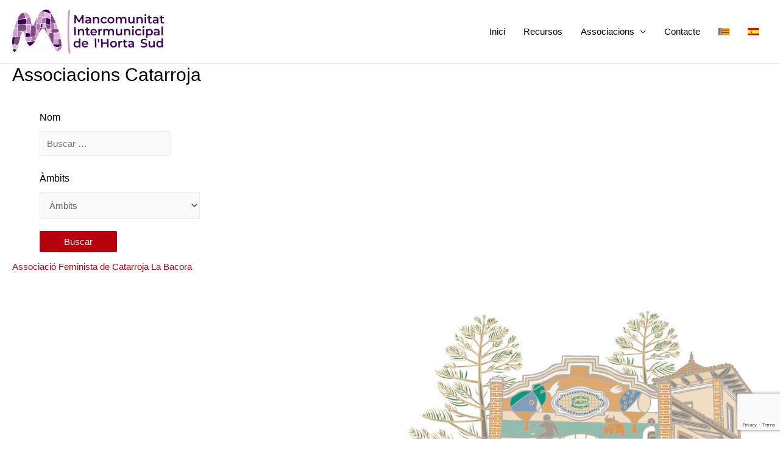

--- FILE ---
content_type: text/html; charset=utf-8
request_url: https://www.google.com/recaptcha/api2/anchor?ar=1&k=6LeO0goeAAAAAMz5gAYtnZ_J71rpLfBRByF-cqeW&co=aHR0cHM6Ly9pZ3VhbHRhdC5tYW5jb2hvcnRhc3VkLmVzOjQ0Mw..&hl=en&v=9TiwnJFHeuIw_s0wSd3fiKfN&size=invisible&anchor-ms=20000&execute-ms=30000&cb=nif992d038vt
body_size: 48139
content:
<!DOCTYPE HTML><html dir="ltr" lang="en"><head><meta http-equiv="Content-Type" content="text/html; charset=UTF-8">
<meta http-equiv="X-UA-Compatible" content="IE=edge">
<title>reCAPTCHA</title>
<style type="text/css">
/* cyrillic-ext */
@font-face {
  font-family: 'Roboto';
  font-style: normal;
  font-weight: 400;
  font-stretch: 100%;
  src: url(//fonts.gstatic.com/s/roboto/v48/KFO7CnqEu92Fr1ME7kSn66aGLdTylUAMa3GUBHMdazTgWw.woff2) format('woff2');
  unicode-range: U+0460-052F, U+1C80-1C8A, U+20B4, U+2DE0-2DFF, U+A640-A69F, U+FE2E-FE2F;
}
/* cyrillic */
@font-face {
  font-family: 'Roboto';
  font-style: normal;
  font-weight: 400;
  font-stretch: 100%;
  src: url(//fonts.gstatic.com/s/roboto/v48/KFO7CnqEu92Fr1ME7kSn66aGLdTylUAMa3iUBHMdazTgWw.woff2) format('woff2');
  unicode-range: U+0301, U+0400-045F, U+0490-0491, U+04B0-04B1, U+2116;
}
/* greek-ext */
@font-face {
  font-family: 'Roboto';
  font-style: normal;
  font-weight: 400;
  font-stretch: 100%;
  src: url(//fonts.gstatic.com/s/roboto/v48/KFO7CnqEu92Fr1ME7kSn66aGLdTylUAMa3CUBHMdazTgWw.woff2) format('woff2');
  unicode-range: U+1F00-1FFF;
}
/* greek */
@font-face {
  font-family: 'Roboto';
  font-style: normal;
  font-weight: 400;
  font-stretch: 100%;
  src: url(//fonts.gstatic.com/s/roboto/v48/KFO7CnqEu92Fr1ME7kSn66aGLdTylUAMa3-UBHMdazTgWw.woff2) format('woff2');
  unicode-range: U+0370-0377, U+037A-037F, U+0384-038A, U+038C, U+038E-03A1, U+03A3-03FF;
}
/* math */
@font-face {
  font-family: 'Roboto';
  font-style: normal;
  font-weight: 400;
  font-stretch: 100%;
  src: url(//fonts.gstatic.com/s/roboto/v48/KFO7CnqEu92Fr1ME7kSn66aGLdTylUAMawCUBHMdazTgWw.woff2) format('woff2');
  unicode-range: U+0302-0303, U+0305, U+0307-0308, U+0310, U+0312, U+0315, U+031A, U+0326-0327, U+032C, U+032F-0330, U+0332-0333, U+0338, U+033A, U+0346, U+034D, U+0391-03A1, U+03A3-03A9, U+03B1-03C9, U+03D1, U+03D5-03D6, U+03F0-03F1, U+03F4-03F5, U+2016-2017, U+2034-2038, U+203C, U+2040, U+2043, U+2047, U+2050, U+2057, U+205F, U+2070-2071, U+2074-208E, U+2090-209C, U+20D0-20DC, U+20E1, U+20E5-20EF, U+2100-2112, U+2114-2115, U+2117-2121, U+2123-214F, U+2190, U+2192, U+2194-21AE, U+21B0-21E5, U+21F1-21F2, U+21F4-2211, U+2213-2214, U+2216-22FF, U+2308-230B, U+2310, U+2319, U+231C-2321, U+2336-237A, U+237C, U+2395, U+239B-23B7, U+23D0, U+23DC-23E1, U+2474-2475, U+25AF, U+25B3, U+25B7, U+25BD, U+25C1, U+25CA, U+25CC, U+25FB, U+266D-266F, U+27C0-27FF, U+2900-2AFF, U+2B0E-2B11, U+2B30-2B4C, U+2BFE, U+3030, U+FF5B, U+FF5D, U+1D400-1D7FF, U+1EE00-1EEFF;
}
/* symbols */
@font-face {
  font-family: 'Roboto';
  font-style: normal;
  font-weight: 400;
  font-stretch: 100%;
  src: url(//fonts.gstatic.com/s/roboto/v48/KFO7CnqEu92Fr1ME7kSn66aGLdTylUAMaxKUBHMdazTgWw.woff2) format('woff2');
  unicode-range: U+0001-000C, U+000E-001F, U+007F-009F, U+20DD-20E0, U+20E2-20E4, U+2150-218F, U+2190, U+2192, U+2194-2199, U+21AF, U+21E6-21F0, U+21F3, U+2218-2219, U+2299, U+22C4-22C6, U+2300-243F, U+2440-244A, U+2460-24FF, U+25A0-27BF, U+2800-28FF, U+2921-2922, U+2981, U+29BF, U+29EB, U+2B00-2BFF, U+4DC0-4DFF, U+FFF9-FFFB, U+10140-1018E, U+10190-1019C, U+101A0, U+101D0-101FD, U+102E0-102FB, U+10E60-10E7E, U+1D2C0-1D2D3, U+1D2E0-1D37F, U+1F000-1F0FF, U+1F100-1F1AD, U+1F1E6-1F1FF, U+1F30D-1F30F, U+1F315, U+1F31C, U+1F31E, U+1F320-1F32C, U+1F336, U+1F378, U+1F37D, U+1F382, U+1F393-1F39F, U+1F3A7-1F3A8, U+1F3AC-1F3AF, U+1F3C2, U+1F3C4-1F3C6, U+1F3CA-1F3CE, U+1F3D4-1F3E0, U+1F3ED, U+1F3F1-1F3F3, U+1F3F5-1F3F7, U+1F408, U+1F415, U+1F41F, U+1F426, U+1F43F, U+1F441-1F442, U+1F444, U+1F446-1F449, U+1F44C-1F44E, U+1F453, U+1F46A, U+1F47D, U+1F4A3, U+1F4B0, U+1F4B3, U+1F4B9, U+1F4BB, U+1F4BF, U+1F4C8-1F4CB, U+1F4D6, U+1F4DA, U+1F4DF, U+1F4E3-1F4E6, U+1F4EA-1F4ED, U+1F4F7, U+1F4F9-1F4FB, U+1F4FD-1F4FE, U+1F503, U+1F507-1F50B, U+1F50D, U+1F512-1F513, U+1F53E-1F54A, U+1F54F-1F5FA, U+1F610, U+1F650-1F67F, U+1F687, U+1F68D, U+1F691, U+1F694, U+1F698, U+1F6AD, U+1F6B2, U+1F6B9-1F6BA, U+1F6BC, U+1F6C6-1F6CF, U+1F6D3-1F6D7, U+1F6E0-1F6EA, U+1F6F0-1F6F3, U+1F6F7-1F6FC, U+1F700-1F7FF, U+1F800-1F80B, U+1F810-1F847, U+1F850-1F859, U+1F860-1F887, U+1F890-1F8AD, U+1F8B0-1F8BB, U+1F8C0-1F8C1, U+1F900-1F90B, U+1F93B, U+1F946, U+1F984, U+1F996, U+1F9E9, U+1FA00-1FA6F, U+1FA70-1FA7C, U+1FA80-1FA89, U+1FA8F-1FAC6, U+1FACE-1FADC, U+1FADF-1FAE9, U+1FAF0-1FAF8, U+1FB00-1FBFF;
}
/* vietnamese */
@font-face {
  font-family: 'Roboto';
  font-style: normal;
  font-weight: 400;
  font-stretch: 100%;
  src: url(//fonts.gstatic.com/s/roboto/v48/KFO7CnqEu92Fr1ME7kSn66aGLdTylUAMa3OUBHMdazTgWw.woff2) format('woff2');
  unicode-range: U+0102-0103, U+0110-0111, U+0128-0129, U+0168-0169, U+01A0-01A1, U+01AF-01B0, U+0300-0301, U+0303-0304, U+0308-0309, U+0323, U+0329, U+1EA0-1EF9, U+20AB;
}
/* latin-ext */
@font-face {
  font-family: 'Roboto';
  font-style: normal;
  font-weight: 400;
  font-stretch: 100%;
  src: url(//fonts.gstatic.com/s/roboto/v48/KFO7CnqEu92Fr1ME7kSn66aGLdTylUAMa3KUBHMdazTgWw.woff2) format('woff2');
  unicode-range: U+0100-02BA, U+02BD-02C5, U+02C7-02CC, U+02CE-02D7, U+02DD-02FF, U+0304, U+0308, U+0329, U+1D00-1DBF, U+1E00-1E9F, U+1EF2-1EFF, U+2020, U+20A0-20AB, U+20AD-20C0, U+2113, U+2C60-2C7F, U+A720-A7FF;
}
/* latin */
@font-face {
  font-family: 'Roboto';
  font-style: normal;
  font-weight: 400;
  font-stretch: 100%;
  src: url(//fonts.gstatic.com/s/roboto/v48/KFO7CnqEu92Fr1ME7kSn66aGLdTylUAMa3yUBHMdazQ.woff2) format('woff2');
  unicode-range: U+0000-00FF, U+0131, U+0152-0153, U+02BB-02BC, U+02C6, U+02DA, U+02DC, U+0304, U+0308, U+0329, U+2000-206F, U+20AC, U+2122, U+2191, U+2193, U+2212, U+2215, U+FEFF, U+FFFD;
}
/* cyrillic-ext */
@font-face {
  font-family: 'Roboto';
  font-style: normal;
  font-weight: 500;
  font-stretch: 100%;
  src: url(//fonts.gstatic.com/s/roboto/v48/KFO7CnqEu92Fr1ME7kSn66aGLdTylUAMa3GUBHMdazTgWw.woff2) format('woff2');
  unicode-range: U+0460-052F, U+1C80-1C8A, U+20B4, U+2DE0-2DFF, U+A640-A69F, U+FE2E-FE2F;
}
/* cyrillic */
@font-face {
  font-family: 'Roboto';
  font-style: normal;
  font-weight: 500;
  font-stretch: 100%;
  src: url(//fonts.gstatic.com/s/roboto/v48/KFO7CnqEu92Fr1ME7kSn66aGLdTylUAMa3iUBHMdazTgWw.woff2) format('woff2');
  unicode-range: U+0301, U+0400-045F, U+0490-0491, U+04B0-04B1, U+2116;
}
/* greek-ext */
@font-face {
  font-family: 'Roboto';
  font-style: normal;
  font-weight: 500;
  font-stretch: 100%;
  src: url(//fonts.gstatic.com/s/roboto/v48/KFO7CnqEu92Fr1ME7kSn66aGLdTylUAMa3CUBHMdazTgWw.woff2) format('woff2');
  unicode-range: U+1F00-1FFF;
}
/* greek */
@font-face {
  font-family: 'Roboto';
  font-style: normal;
  font-weight: 500;
  font-stretch: 100%;
  src: url(//fonts.gstatic.com/s/roboto/v48/KFO7CnqEu92Fr1ME7kSn66aGLdTylUAMa3-UBHMdazTgWw.woff2) format('woff2');
  unicode-range: U+0370-0377, U+037A-037F, U+0384-038A, U+038C, U+038E-03A1, U+03A3-03FF;
}
/* math */
@font-face {
  font-family: 'Roboto';
  font-style: normal;
  font-weight: 500;
  font-stretch: 100%;
  src: url(//fonts.gstatic.com/s/roboto/v48/KFO7CnqEu92Fr1ME7kSn66aGLdTylUAMawCUBHMdazTgWw.woff2) format('woff2');
  unicode-range: U+0302-0303, U+0305, U+0307-0308, U+0310, U+0312, U+0315, U+031A, U+0326-0327, U+032C, U+032F-0330, U+0332-0333, U+0338, U+033A, U+0346, U+034D, U+0391-03A1, U+03A3-03A9, U+03B1-03C9, U+03D1, U+03D5-03D6, U+03F0-03F1, U+03F4-03F5, U+2016-2017, U+2034-2038, U+203C, U+2040, U+2043, U+2047, U+2050, U+2057, U+205F, U+2070-2071, U+2074-208E, U+2090-209C, U+20D0-20DC, U+20E1, U+20E5-20EF, U+2100-2112, U+2114-2115, U+2117-2121, U+2123-214F, U+2190, U+2192, U+2194-21AE, U+21B0-21E5, U+21F1-21F2, U+21F4-2211, U+2213-2214, U+2216-22FF, U+2308-230B, U+2310, U+2319, U+231C-2321, U+2336-237A, U+237C, U+2395, U+239B-23B7, U+23D0, U+23DC-23E1, U+2474-2475, U+25AF, U+25B3, U+25B7, U+25BD, U+25C1, U+25CA, U+25CC, U+25FB, U+266D-266F, U+27C0-27FF, U+2900-2AFF, U+2B0E-2B11, U+2B30-2B4C, U+2BFE, U+3030, U+FF5B, U+FF5D, U+1D400-1D7FF, U+1EE00-1EEFF;
}
/* symbols */
@font-face {
  font-family: 'Roboto';
  font-style: normal;
  font-weight: 500;
  font-stretch: 100%;
  src: url(//fonts.gstatic.com/s/roboto/v48/KFO7CnqEu92Fr1ME7kSn66aGLdTylUAMaxKUBHMdazTgWw.woff2) format('woff2');
  unicode-range: U+0001-000C, U+000E-001F, U+007F-009F, U+20DD-20E0, U+20E2-20E4, U+2150-218F, U+2190, U+2192, U+2194-2199, U+21AF, U+21E6-21F0, U+21F3, U+2218-2219, U+2299, U+22C4-22C6, U+2300-243F, U+2440-244A, U+2460-24FF, U+25A0-27BF, U+2800-28FF, U+2921-2922, U+2981, U+29BF, U+29EB, U+2B00-2BFF, U+4DC0-4DFF, U+FFF9-FFFB, U+10140-1018E, U+10190-1019C, U+101A0, U+101D0-101FD, U+102E0-102FB, U+10E60-10E7E, U+1D2C0-1D2D3, U+1D2E0-1D37F, U+1F000-1F0FF, U+1F100-1F1AD, U+1F1E6-1F1FF, U+1F30D-1F30F, U+1F315, U+1F31C, U+1F31E, U+1F320-1F32C, U+1F336, U+1F378, U+1F37D, U+1F382, U+1F393-1F39F, U+1F3A7-1F3A8, U+1F3AC-1F3AF, U+1F3C2, U+1F3C4-1F3C6, U+1F3CA-1F3CE, U+1F3D4-1F3E0, U+1F3ED, U+1F3F1-1F3F3, U+1F3F5-1F3F7, U+1F408, U+1F415, U+1F41F, U+1F426, U+1F43F, U+1F441-1F442, U+1F444, U+1F446-1F449, U+1F44C-1F44E, U+1F453, U+1F46A, U+1F47D, U+1F4A3, U+1F4B0, U+1F4B3, U+1F4B9, U+1F4BB, U+1F4BF, U+1F4C8-1F4CB, U+1F4D6, U+1F4DA, U+1F4DF, U+1F4E3-1F4E6, U+1F4EA-1F4ED, U+1F4F7, U+1F4F9-1F4FB, U+1F4FD-1F4FE, U+1F503, U+1F507-1F50B, U+1F50D, U+1F512-1F513, U+1F53E-1F54A, U+1F54F-1F5FA, U+1F610, U+1F650-1F67F, U+1F687, U+1F68D, U+1F691, U+1F694, U+1F698, U+1F6AD, U+1F6B2, U+1F6B9-1F6BA, U+1F6BC, U+1F6C6-1F6CF, U+1F6D3-1F6D7, U+1F6E0-1F6EA, U+1F6F0-1F6F3, U+1F6F7-1F6FC, U+1F700-1F7FF, U+1F800-1F80B, U+1F810-1F847, U+1F850-1F859, U+1F860-1F887, U+1F890-1F8AD, U+1F8B0-1F8BB, U+1F8C0-1F8C1, U+1F900-1F90B, U+1F93B, U+1F946, U+1F984, U+1F996, U+1F9E9, U+1FA00-1FA6F, U+1FA70-1FA7C, U+1FA80-1FA89, U+1FA8F-1FAC6, U+1FACE-1FADC, U+1FADF-1FAE9, U+1FAF0-1FAF8, U+1FB00-1FBFF;
}
/* vietnamese */
@font-face {
  font-family: 'Roboto';
  font-style: normal;
  font-weight: 500;
  font-stretch: 100%;
  src: url(//fonts.gstatic.com/s/roboto/v48/KFO7CnqEu92Fr1ME7kSn66aGLdTylUAMa3OUBHMdazTgWw.woff2) format('woff2');
  unicode-range: U+0102-0103, U+0110-0111, U+0128-0129, U+0168-0169, U+01A0-01A1, U+01AF-01B0, U+0300-0301, U+0303-0304, U+0308-0309, U+0323, U+0329, U+1EA0-1EF9, U+20AB;
}
/* latin-ext */
@font-face {
  font-family: 'Roboto';
  font-style: normal;
  font-weight: 500;
  font-stretch: 100%;
  src: url(//fonts.gstatic.com/s/roboto/v48/KFO7CnqEu92Fr1ME7kSn66aGLdTylUAMa3KUBHMdazTgWw.woff2) format('woff2');
  unicode-range: U+0100-02BA, U+02BD-02C5, U+02C7-02CC, U+02CE-02D7, U+02DD-02FF, U+0304, U+0308, U+0329, U+1D00-1DBF, U+1E00-1E9F, U+1EF2-1EFF, U+2020, U+20A0-20AB, U+20AD-20C0, U+2113, U+2C60-2C7F, U+A720-A7FF;
}
/* latin */
@font-face {
  font-family: 'Roboto';
  font-style: normal;
  font-weight: 500;
  font-stretch: 100%;
  src: url(//fonts.gstatic.com/s/roboto/v48/KFO7CnqEu92Fr1ME7kSn66aGLdTylUAMa3yUBHMdazQ.woff2) format('woff2');
  unicode-range: U+0000-00FF, U+0131, U+0152-0153, U+02BB-02BC, U+02C6, U+02DA, U+02DC, U+0304, U+0308, U+0329, U+2000-206F, U+20AC, U+2122, U+2191, U+2193, U+2212, U+2215, U+FEFF, U+FFFD;
}
/* cyrillic-ext */
@font-face {
  font-family: 'Roboto';
  font-style: normal;
  font-weight: 900;
  font-stretch: 100%;
  src: url(//fonts.gstatic.com/s/roboto/v48/KFO7CnqEu92Fr1ME7kSn66aGLdTylUAMa3GUBHMdazTgWw.woff2) format('woff2');
  unicode-range: U+0460-052F, U+1C80-1C8A, U+20B4, U+2DE0-2DFF, U+A640-A69F, U+FE2E-FE2F;
}
/* cyrillic */
@font-face {
  font-family: 'Roboto';
  font-style: normal;
  font-weight: 900;
  font-stretch: 100%;
  src: url(//fonts.gstatic.com/s/roboto/v48/KFO7CnqEu92Fr1ME7kSn66aGLdTylUAMa3iUBHMdazTgWw.woff2) format('woff2');
  unicode-range: U+0301, U+0400-045F, U+0490-0491, U+04B0-04B1, U+2116;
}
/* greek-ext */
@font-face {
  font-family: 'Roboto';
  font-style: normal;
  font-weight: 900;
  font-stretch: 100%;
  src: url(//fonts.gstatic.com/s/roboto/v48/KFO7CnqEu92Fr1ME7kSn66aGLdTylUAMa3CUBHMdazTgWw.woff2) format('woff2');
  unicode-range: U+1F00-1FFF;
}
/* greek */
@font-face {
  font-family: 'Roboto';
  font-style: normal;
  font-weight: 900;
  font-stretch: 100%;
  src: url(//fonts.gstatic.com/s/roboto/v48/KFO7CnqEu92Fr1ME7kSn66aGLdTylUAMa3-UBHMdazTgWw.woff2) format('woff2');
  unicode-range: U+0370-0377, U+037A-037F, U+0384-038A, U+038C, U+038E-03A1, U+03A3-03FF;
}
/* math */
@font-face {
  font-family: 'Roboto';
  font-style: normal;
  font-weight: 900;
  font-stretch: 100%;
  src: url(//fonts.gstatic.com/s/roboto/v48/KFO7CnqEu92Fr1ME7kSn66aGLdTylUAMawCUBHMdazTgWw.woff2) format('woff2');
  unicode-range: U+0302-0303, U+0305, U+0307-0308, U+0310, U+0312, U+0315, U+031A, U+0326-0327, U+032C, U+032F-0330, U+0332-0333, U+0338, U+033A, U+0346, U+034D, U+0391-03A1, U+03A3-03A9, U+03B1-03C9, U+03D1, U+03D5-03D6, U+03F0-03F1, U+03F4-03F5, U+2016-2017, U+2034-2038, U+203C, U+2040, U+2043, U+2047, U+2050, U+2057, U+205F, U+2070-2071, U+2074-208E, U+2090-209C, U+20D0-20DC, U+20E1, U+20E5-20EF, U+2100-2112, U+2114-2115, U+2117-2121, U+2123-214F, U+2190, U+2192, U+2194-21AE, U+21B0-21E5, U+21F1-21F2, U+21F4-2211, U+2213-2214, U+2216-22FF, U+2308-230B, U+2310, U+2319, U+231C-2321, U+2336-237A, U+237C, U+2395, U+239B-23B7, U+23D0, U+23DC-23E1, U+2474-2475, U+25AF, U+25B3, U+25B7, U+25BD, U+25C1, U+25CA, U+25CC, U+25FB, U+266D-266F, U+27C0-27FF, U+2900-2AFF, U+2B0E-2B11, U+2B30-2B4C, U+2BFE, U+3030, U+FF5B, U+FF5D, U+1D400-1D7FF, U+1EE00-1EEFF;
}
/* symbols */
@font-face {
  font-family: 'Roboto';
  font-style: normal;
  font-weight: 900;
  font-stretch: 100%;
  src: url(//fonts.gstatic.com/s/roboto/v48/KFO7CnqEu92Fr1ME7kSn66aGLdTylUAMaxKUBHMdazTgWw.woff2) format('woff2');
  unicode-range: U+0001-000C, U+000E-001F, U+007F-009F, U+20DD-20E0, U+20E2-20E4, U+2150-218F, U+2190, U+2192, U+2194-2199, U+21AF, U+21E6-21F0, U+21F3, U+2218-2219, U+2299, U+22C4-22C6, U+2300-243F, U+2440-244A, U+2460-24FF, U+25A0-27BF, U+2800-28FF, U+2921-2922, U+2981, U+29BF, U+29EB, U+2B00-2BFF, U+4DC0-4DFF, U+FFF9-FFFB, U+10140-1018E, U+10190-1019C, U+101A0, U+101D0-101FD, U+102E0-102FB, U+10E60-10E7E, U+1D2C0-1D2D3, U+1D2E0-1D37F, U+1F000-1F0FF, U+1F100-1F1AD, U+1F1E6-1F1FF, U+1F30D-1F30F, U+1F315, U+1F31C, U+1F31E, U+1F320-1F32C, U+1F336, U+1F378, U+1F37D, U+1F382, U+1F393-1F39F, U+1F3A7-1F3A8, U+1F3AC-1F3AF, U+1F3C2, U+1F3C4-1F3C6, U+1F3CA-1F3CE, U+1F3D4-1F3E0, U+1F3ED, U+1F3F1-1F3F3, U+1F3F5-1F3F7, U+1F408, U+1F415, U+1F41F, U+1F426, U+1F43F, U+1F441-1F442, U+1F444, U+1F446-1F449, U+1F44C-1F44E, U+1F453, U+1F46A, U+1F47D, U+1F4A3, U+1F4B0, U+1F4B3, U+1F4B9, U+1F4BB, U+1F4BF, U+1F4C8-1F4CB, U+1F4D6, U+1F4DA, U+1F4DF, U+1F4E3-1F4E6, U+1F4EA-1F4ED, U+1F4F7, U+1F4F9-1F4FB, U+1F4FD-1F4FE, U+1F503, U+1F507-1F50B, U+1F50D, U+1F512-1F513, U+1F53E-1F54A, U+1F54F-1F5FA, U+1F610, U+1F650-1F67F, U+1F687, U+1F68D, U+1F691, U+1F694, U+1F698, U+1F6AD, U+1F6B2, U+1F6B9-1F6BA, U+1F6BC, U+1F6C6-1F6CF, U+1F6D3-1F6D7, U+1F6E0-1F6EA, U+1F6F0-1F6F3, U+1F6F7-1F6FC, U+1F700-1F7FF, U+1F800-1F80B, U+1F810-1F847, U+1F850-1F859, U+1F860-1F887, U+1F890-1F8AD, U+1F8B0-1F8BB, U+1F8C0-1F8C1, U+1F900-1F90B, U+1F93B, U+1F946, U+1F984, U+1F996, U+1F9E9, U+1FA00-1FA6F, U+1FA70-1FA7C, U+1FA80-1FA89, U+1FA8F-1FAC6, U+1FACE-1FADC, U+1FADF-1FAE9, U+1FAF0-1FAF8, U+1FB00-1FBFF;
}
/* vietnamese */
@font-face {
  font-family: 'Roboto';
  font-style: normal;
  font-weight: 900;
  font-stretch: 100%;
  src: url(//fonts.gstatic.com/s/roboto/v48/KFO7CnqEu92Fr1ME7kSn66aGLdTylUAMa3OUBHMdazTgWw.woff2) format('woff2');
  unicode-range: U+0102-0103, U+0110-0111, U+0128-0129, U+0168-0169, U+01A0-01A1, U+01AF-01B0, U+0300-0301, U+0303-0304, U+0308-0309, U+0323, U+0329, U+1EA0-1EF9, U+20AB;
}
/* latin-ext */
@font-face {
  font-family: 'Roboto';
  font-style: normal;
  font-weight: 900;
  font-stretch: 100%;
  src: url(//fonts.gstatic.com/s/roboto/v48/KFO7CnqEu92Fr1ME7kSn66aGLdTylUAMa3KUBHMdazTgWw.woff2) format('woff2');
  unicode-range: U+0100-02BA, U+02BD-02C5, U+02C7-02CC, U+02CE-02D7, U+02DD-02FF, U+0304, U+0308, U+0329, U+1D00-1DBF, U+1E00-1E9F, U+1EF2-1EFF, U+2020, U+20A0-20AB, U+20AD-20C0, U+2113, U+2C60-2C7F, U+A720-A7FF;
}
/* latin */
@font-face {
  font-family: 'Roboto';
  font-style: normal;
  font-weight: 900;
  font-stretch: 100%;
  src: url(//fonts.gstatic.com/s/roboto/v48/KFO7CnqEu92Fr1ME7kSn66aGLdTylUAMa3yUBHMdazQ.woff2) format('woff2');
  unicode-range: U+0000-00FF, U+0131, U+0152-0153, U+02BB-02BC, U+02C6, U+02DA, U+02DC, U+0304, U+0308, U+0329, U+2000-206F, U+20AC, U+2122, U+2191, U+2193, U+2212, U+2215, U+FEFF, U+FFFD;
}

</style>
<link rel="stylesheet" type="text/css" href="https://www.gstatic.com/recaptcha/releases/9TiwnJFHeuIw_s0wSd3fiKfN/styles__ltr.css">
<script nonce="Z7fpGB26DCHvTjLUs37oaQ" type="text/javascript">window['__recaptcha_api'] = 'https://www.google.com/recaptcha/api2/';</script>
<script type="text/javascript" src="https://www.gstatic.com/recaptcha/releases/9TiwnJFHeuIw_s0wSd3fiKfN/recaptcha__en.js" nonce="Z7fpGB26DCHvTjLUs37oaQ">
      
    </script></head>
<body><div id="rc-anchor-alert" class="rc-anchor-alert"></div>
<input type="hidden" id="recaptcha-token" value="[base64]">
<script type="text/javascript" nonce="Z7fpGB26DCHvTjLUs37oaQ">
      recaptcha.anchor.Main.init("[\x22ainput\x22,[\x22bgdata\x22,\x22\x22,\[base64]/[base64]/[base64]/[base64]/[base64]/[base64]/[base64]/[base64]/[base64]/[base64]\\u003d\x22,\[base64]\\u003d\x22,\x22wq8iWcKIP3oJw4nDk0/[base64]/Dvh/Dm2PCm1QOScOuw4M5woNHwrJAYEfCusOLfGchMMKlTG4MwqATGnvCtcKywr8SecOTwpAKwr/DmcK4w78dw6PCpwbCm8OrwrMIw5zDisKcwqpowqEvYcKQIcKXJQRLwrPDgsOZw6TDo1jDpgAhwqPDhnk0DcOwHk4/w5EfwpFoOQzDqlpaw7JSwpvCmsKNwpbClXd2M8KBw4vCvMKML8OwLcO5w6EWwqbCrMO5TcOVbcOUasKGfjXCtQlEw7fDvMKyw7bDjgDCncOww4NvEnzDrWNvw69YdkfCiS7Dp8OmVFFYS8KHFMKuwo/[base64]/LgXDnzdpw6IqwrHDp8O/[base64]/w41IXRfDlcOaw53DiSBAUMO1wo9mw5p9w5snwpXCulcsZxjDvkTDt8O2HcOgwr1Kw5vDqcO3wqTDp8OlOEtCfF3DonQBwpXDjgEoF8OLGsO+w53DtMKgwpHDqcK0wpEMVsOcwpbClsKUecKRw6I4XcKuw5/CjsKQZMKjJjnCoQPDpMOEw6B7V10FeMKIwobCk8KjwpAKw5Jbw5cswq9nwqcNw5tLLMK5CX4ZwoTCiMOOwqTCkMKbaEQIw47CqsOVw74aSALCg8KewrkYDsOgbVxIccKiGi01w4JxacKpPHN1IMKhwpNbbsK9ARTDrH4Cw54mw4DDrsO/w4zCmlTCgsKUGMKRwoTCiMKrVhXDtcKywqTCuwLCl1USwo3DqhkYwoRqPhvDkMKfwrnDkxTCh0HDjcOLwptSw6EPw7ArwqYEw4HDoDI1BcO2bMO0w5HCjSRsw5clwpI4N8ORwozClRTCt8KCAsObX8KVwp/CgnXDq1Edwp3CmsOJw5I3wqRtw7zCv8OTdyXDv0tKBFnCtCzCmT/CtSlteh3CrsOAExN2w5bDnX/Dp8OdK8OgFWVXYcOYScKyw7fCpX3CqcKoFcO7wqbCnMOSw4tkKgXCncKHw7gMw5zDucOTSsKdYMKVwonDsMO1wpMrOcO9YMKGSsOywqwEw5cmRF1iVB/CksKFJ3DDp8Osw75Iw4PDosOaY0zDqHNzwpHClSwXGnUrLcKNa8Kdbk1Mw4/DuVJ1w5jCuChgHsKbRRvDrsOPwqwewqt+wrsJw4HCusKpwq3DgU7CtnNPw5ped8OoYUDDlsOlHMOMAyTDky8kw5/CqXvCv8OFw6zCiE1hMyzCh8KGw6tBVMK5wqVvwonDljzDtCkhw68zw4AKwrfDjCZYw6gmCMKiVil/eQfDt8O0Yi7ChMOxwpJ8wqNLw5/Ck8O+w6YFe8O9w7EiUhPDp8Kew4Mfwqk5ecOmwoF/[base64]/wr9jwpXDpSIBw5IbJX00wqoQAsOpwrzDpUYVw6o9IsOWwq7ChsOtw5HDok1UdVA3OAbDnMK9XB/DmhVgO8OSfMOHwocYwoLDiMO7JlZ+YcKuJMOMY8ONw7QXw7XDmMOjPsK7AcO2w4w9ZBUxw4AkwpJCQBEBMFDChMKgRArDusK2wo/[base64]/w4DDhMKjwrcJUkcywoBrfWLCjsKSXQJkbQx+E0NZQ21/w7tHw5HCtzUyw5csw6wSwq0Mw547w4Umwo8ww4LDoiDCghgMw5bDjF4PIwccQFwQwoBvE3QOckvCm8KKw6fDqUvDnT/DnTHClCU8IldKUcOFwrLDhTh0RMORwqdbwqLCvsOCw7ZDwp4YGsONGcKzAizDq8Kyw4V0D8Kow69qwrrCogTDs8KwDwzCuUkkZ1fCqMO0Q8Oow4ENw4PCksO/[base64]/Cj8Kkw7gowr/Dl33ChHAvQl7DssOVLy8EwrwMwqpab2vDgDbDqMK5w5wiwqbDu3tgw7AWwpseZX3CvMOZwrwew4NLwrpUw6ISw5o7wq1HTg0Ew5zCoTnDqsOYwoDDv0c7PsKnw5TDi8KJLmsKHxzCssKBIAfDnsO3YMOawrPCuCdULsKXwpohJMOIw5h3T8KgFcK1f3F/woXDsMO7wqfCpVIrw7R9wpfDjiLDosKrTWNDw7dJw71wCQLDu8OKdhfCgDkRw4Naw6ABEsOyaghOwpfCjcK8acKHw5NawolvYWkdITvDlUYmLsOveHHDssKYeMKAEw1IK8O4VMOUwpvDpzLDgsOKwpUrw41gOURRw6bCtSowZMKPwrI3wrzCrsKbFhY2w4bDqhJGwr/DpkZFL3XCry/DvcOoe2BSw63CosO/w7omwo7DvmHCg3HCkHDDpU9zIgrDlcKPw7FTMsOZGQNbw5UVwqw2w7nDilIoWMOGwpbDisKOw7rCu8KgJMK/EcOJLcORQ8KCQcKrw73ChcKyZMK1R0M6wpPCtMKVQ8KrYcOVfjzDsjfDocOhwqzDo8OGFAl7w4jDnsORw755w7/DlsO8wpXClMK7JgLCkxbCpkLCpHnCvcKTG1bDvk0hT8Ocw4A3M8O6RMOmw40bw4LDl0TDuRYhw5nChsOZw4s5dcK2N2g/[base64]/BcKzw5zDknHCiwLCr8OfwqXDhC9SwpXCg8K4w5IEFcOaNMOiwr3CuArCgiXDthVRQMKFYFPDpzpXO8Opw6sWw5IJOsK/[base64]/CuMKFfsOVccO/LsOWKXMLwo0Gw6dbNcOAwokOch/DjsKZHcKVayLClMO6wo7DpnjCrsKqw54wwol+wrZ4w5vCoQU0IcKrX0V7GsKmw7QpQhw4w4DCjQHClWZWw7TDlxTDu2jCtBB+w4YZw7/Du3sNdWjDkHXDgsKEw605wqdIK8K6w4zChXLDv8OOwrFkw5fDlcO+w5/[base64]/cSgneMO2BiZwZAdww7nCnMKdTmdRdnxSO8KLwqhrw7BKw5Qewqcmw4nCkREaFsObw5JeacOVworCmz9uw5vClFTCl8K2NGHClMOlFi5aw6Mrw4tvw4tDUsK0f8OgeUzCr8O4GcKDXisDAsOlwrMxw6dbKcK+VnQrwpDClmIqW8KgLFTCil/DrsKaw5fCtnlePMKIEcK5FRrDh8OJEy3CsMOfdnLDlMOOXkHDsMOfPEHClFDDkT3CgxHDj1HDgjwlwqLClsK8UsKjw6NgwqhFwr/Dv8KUKXEONjJXwoDDksKLw5gZw5bDp2PCmgcdDFjDmsOHcwHDn8K5BEzDqcK5TlbDuRrDn8OXLQ3Cth7DoMKHwpktUMOONwxsw7Vrw4jCm8KPw68yWwk3w7/[base64]/DqwArSjfCqMKvT8Orw5rDggg3wp8mwoILw6DDvRU9wqjDiMK+w7BhwojDgcKOw5EuC8Oawo7DumdFQ8K9K8K4GgIIw58CVTrDvsKzYsKNw7YfQMKlYFLDgmDCqsKAwo/Cs8KiwpdNJsOof8O9wo/DqMK+w59kw5rCvBfCssK5w7stVwVCBwkhwqXCgMKrRcOgUsKIERLCk3/DtcK2wrdWwqVZCsKrTR5gw7rDlcKgQ3V3fCLClMK3GXfDgFZQTMOwAMKpYgMvwqrDtMOYw6fDqGdfUsOmw6XDncKKw7kNwo9sw7Fpw6LDlsOWfcK/MsKrw55Mw50DAsKsdmoFw77CjhAcw5TCgDQSwpHDiwrCn1Yxw5HCrsO8w5xQOSzDmcOTwpsFc8O3SsKhwoopGcOePmY8c2/DhcKQR8O4GMKnNQF7VMOhCMK2aWZACgnDhMOrw5xgbsOhaksND0Yqwr/CtMOtTDjDlTnDjXLCgh/Do8K/w5Q3LcOXw4LCuDTCmsOMYCfDpl82eSJrdMKIRMK9cjrDiDV2w5cCFwTCtMKrw7PCt8O8fDFfw73CrFZiQAHCnsKWwojCmsOVw4bDqcKrw7HDpsO1woNzMETCn8KsGHwPIMOkw7Ugw63Dr8OXw7rCuHnDhMK/[base64]/DjH8two/DnsKwworCjcOTPMOywo3DjMKcwrRZScKNXSlaw4zDjsOKwp/DmldWHyULG8KoAULCjsKWZAPDs8K3wqvDmsKaw4bCscOxVsOow7TDnMO3bMK5dMOQwpQCIm/[base64]/DulgcwpjDsErCi8Oub2/Dq8K5dsKVQsKdwp/ChcKZAn0sw77DoA15McKJwqxNRD3DjRojw7kSDUhBwqfCoWMEw7TDicOICMOywqbDnTfCvkszw5rCk39uXhBlM2fCjgRFAcO1fiXCj8KjwqsJPHJJw6wKw70NVwnDt8KUdH4XMmMTw5bCvMO+NjrDsGbDu3gRUcO5UMKVwrtpwrrClsO7w7/CmsKfw68tH8Kuwq9+acKmw4nDtxjCucOhwpDCmHJiw5vCnArCmXvChMOeUQzDsHZsw4TCqio6w4nDn8KVw7jDk2rCg8KJw44Dwr/DpwrDvsOmcgN+w4PDlhjCvsKba8KGOsOgHU7DqGFvRcOJfMO7Pk3CpcOAw5dAPFDDiHI2f8KRw5HDlMK6LMO2IsOxMMKxwrbCl3fDox7Dn8K1b8KBwqJYwpnDkzpkfVLDjxfCuUx/bEx/wqzDskDCrsOKLTnCksKHc8KHdMKAf2fCrcKKwoLDtMK0IzvCim7DmCsUw5/CgcOSw5rCvcKnw7kvSxbCjsOhw6trCcKXw4PClQzDrsOGwp3Dj1VrTsOWwpc7CMKmwo/[base64]/w4BhAcO6NmPCjWDDlGvCrsKcwrDClxcXwpd/SsKHD8K7S8KeEsKWABDChcOKw5VnczLDhT9Ow4vCixJRw79KZlofwq0ew7Ffwq3ChsKaSsO3Tms6wqkjHsKXw53CvcOPbzvCrWcQwqUmw7/DpsKcLlzDrsK/dnbCtsO1wozDtcOQwqPCtcKDSMKXG3PDm8OOCcKHwoxlGznDisKzwqU4QcOqwrfDuT9UTMOKK8OjwrnCjsKFTHzCpcKTR8K8w7zDkBHCrgbDnsOXVyILwrzDusO/fyUfwp5qwr8FIcOFwrNqPcKOwpjDjSrCoxUxNcOYw7rCiw9mw6HCrA9Pw45Hw4Atw6sFClzDjhfCvXTDgMKNS8KtCMKgw6/Cq8KywrMSwqfDrcKkNcOEw5lTw7NJTyk3Bx02wrHDn8KdDinDoMKFf8KCIsKuJnPCksOBwpLDp24ZaQHDjcKVU8O0wqI7XBzDgGhCwpnDlhjCrCbDmMO2C8OsCFLDhx/CoRLDl8Ovw6jCr8KNwq7DqCYqwpTDtMOGOMOcw6EKRMKzdsOow7oDBMOOwqE7SsOfw6vCizpXBhzDvsO4dzJdw6tOw5vCicK5DcKQwrhYw47DiMO1IUItAcKxPsOgwqPCl1LCtcKJw6rCjMOqO8OZwrLDt8K2FTDCksK0FMOVwoMoISgtE8O5w6l+F8OQwozCsi/DksKbHgrDiUHDv8KTC8KZw7/Do8Kzw6svw7EewqkAwoAPwpfDq29Qw7zDhMOGR119w742wrtKw4Ucw50jKsO5wqHCo30HRsKzC8O9w7TDp8KQFDbCpW7Cp8OFIcKsZBzClMOawpbDuMO0WHjDqW8ywrk9w6fDglxewrATXhzDt8KSKsOswqjCsSIFw78rfRLCqCjDozUgMsOlHi/DuDnDhm/DtsK+N8KEQV/Dm8OoAiQEXsKVbULCjMKpV8ODccOYw7Z2QiDCl8OeOsOvTMOqwpDDucORwoDDqDfCiFQtPcOtQ3zDuMKswo8nwqzCrMK4wonCmQlFw6QGwqXCtGrCnz1ZN3dbC8Oyw7fDkcOxLcOWe8KyaMO/cy58XxhlL8KRwrlnaDfDrMKGwojCl3UDw4vCokpEAMKkXgrDtcKBw4zCusOMZx4nM8KBbj/CnUkow57CscKtLsOMw7zDrQXDvjzCunPDniLCscO4w7HDmcKsw5ppwoLDr0/[base64]/CtMK5EcKZw6Iqw7wbPMKyw7TCqlPDqTrDhcOLeMOuSHrDvjsJO8KVGwICw7zDrsOQS0/DkcKJwoBYSg3CtsKWw6LDncKnw6ZeAQvCoSfCp8O2OidQBcO4IMK6w4jDtMK5Fk8rwogGw5fCjcKXe8Kob8KWwq8hdgLDsn81N8OEw4txw6jDv8OxbsK3wqbDsDtSX2TDp8Kuw7jCqDbDrcO+Y8OjOsOXX2jDnsOuwpzDmcORwp3Dq8KECw/DrjppwpkkWsKwOMO/eQLCgC0EIR8EwrnCkEYASB58I8KeLcOcw7sywqZLPcKnem/CjEzDjMK9En7ChzI6O8KdwoHDsG/Ds8KHwrl6QjjDlcOnwrrDvXYQw5TDjEXDkMOaw5rClhzDulvChMKCw45yGMOXRMKVw6RtZU/Cn0UKS8Ozw7ADwqLDjWfDu13DuMKBwoXDoxfCscKPw7TDt8KJSnlKOMOZwpvCtcOkZkvDtFLClcK8d3vCv8K/e8OowpfDnmXCl8OWw6bCswBQw74Fw6fCrMO+wr3CjUVtZyjDvFnDpMK0DsOXMBVvESYRXsKdwqdVwpvCp18pw6sOwoZBHGh7w6YMCwDCgEzDoAcnwpUFw7vCgMKPIMK4SSYFwr7Cr8OkGxpwwr4ywqtHRz7CrMOrw5MEacOBwqvDtiBQC8ONwp/Dq2t0w79OB8ODA3PChFzDgMO/[base64]/[base64]/MTMcw5HDusKpwoXCuynDkcO5ZTMjwoQiQlIwwoPDvExBw6xhwo8dZMKfYngmwrdXG8OJw7UHDMKtwp/DtcKHwrwUw4PDk8O/SsKGw5zDpMONJsOEfcKQw4MNwobDhicUDlTClxoKOR7DmMK9wrLDmcKXwqjCg8ObwpjCj3Jlwr3Do8Kjw6DDlhlmL8OUWh0XQxfDqh7DpBrChMKdV8OLZTQ2LMOuw55NecOdN8ONwp5NGcKzwrLCusK8woAGa3AuUm84wojDkCksJcKqREDDl8OET3TDow/CnsKzw5g5w4LCksO8wqMGKsKmwqMgw43CsE7Cr8KGwqgJRcOWaB/DiMOUUgxKwr4WQGPDlcOJwqzDnMOJw7cZdMK/YQAlw78Wwrtrw4fCklIuG8OFw7/Di8OJw53CncKbwq/Dql8/wr7DicO9w5R7W8Kjw5ciw7PDjnnDg8OjwoPCpGM5w7ZDwqTCmVTCt8Ksw7h/eMOjwrvDncOtbRnCjh5Yw6nCikR1TsOtwpwwfUHDrMK/VnPCtcO7ZsKYF8OVBMK/[base64]/w7jCncKxw7ZLfk/CgEtzw7EEwrHDtcO4YVo5wqjClm0GKAMEw7/DrsK8Z8Oqw6LCusOqwq/[base64]/Dv8OsI3M4w6jChsOzBVjDklExwqTClsKbwqPDmH0pw6UyCD7DuMOFwrd+w7xBwqo8w7HCsBPCpMKIcATDqCtTNBfDocONw5vCvsOcdgx3w7bDlsOTwoQ9w78/[base64]/[base64]/IjnChQvCmF/Cvk5jZQXDslFicglHwr4Dw6thSXbDoMK3w63DksOQSjRpw4BGMsKpw74Uw51wfcK6w4TCqksgwpJdwpHCoS4yw6MswpHCq2DCjHbCjsOiwrvClsOREsKqwrDDj3Z5wpU2wqs6wph3VsKGw7hKLmZKJT/Djk/CscOTw5HChDzDpMOMKxTDmMOiw5bCssOnwoHCtsOdwpBiwqcQw61hWRJqw547wqoGwo3Dqw/CkSB/GwAswoPCiWguw6DDsMOHwo/DsyliaMKgw5sTwrDCh8O0fMKHMlfCohLCgkLCjD4nw5pLwp3DjhpLOcK3KcKJdMKHw4ZKOXxnDhvDk8OFRX4JwqHDgl7CtDfCvsORXMKyw7lwwp9Hwr14w5XDj3/Crj9YXRgaZHPCvjzDnhfCoGRARcKSwqM1w4TCj3zCgMKXwqTDtMKzY1fDvsKcwrMgw7bCrsKjwqwTesKUUMOGwoHCvsO1wo06w743HcKfwoDCqMOdBMKrw5EyG8K9wptqZjbDqW3DhMOHd8KpZ8OewqrDjT8PQMO+c8OXwrpqw5J9wrZXwoImBsO/[base64]/DrX9fLsKgw6sAw58pwrbCt3w5N2TCrcOXcTYzw7jCoMOOwonCuirDr8KCGmAcem8xwqUEwrrDgg3CnV87wqtweULCm8KeR8O7f8OgwpDDmcKXwozCsjjDlEY5w5HDhMKbwodkZcKTGEXCrMOfewbCpgJ6w7AJwp4sOVDCo2t/wrnDrcKWwo5ow6cswrnDslxFVsOJwq46wpsDwqF6KnHCqGTDmnpGw5/DlsOxw7/Dv1xRwpRnLVjDuzvDuMOXZMO2wrDCgTrCl8OBw44Pw6M5w4lcJU/DvWYlC8KIw4YgVnbDnsKawph/w78MAcKreMKJPQ1DwopCw78Lw44Ww5UYw6EZwqnDrMKmSMOueMO2wqF/WMKNU8KkwrhdwojCh8KBw5jCtnPCrsKoYgg8e8K0wpTDgMOUN8OQwpHCpx8ow7lUw6xVwo7DpGjDgMOTUsO2QMKneMOCBsO1GsO4w6HCn1LDtMKLwpzCl0nCrXnCoj/CgzjDusOGwpA2PsO4KMKQOMOdw5wlw6ZDwoIow4Fow5ojwos1HFhFDsKBw74Ow6HCrBUSMjBew6DCqFt9w6Q7w4ZMw6HClcONw4fCtC9nw4IeKsK1YsOVTsKuQsKlSEDCvCFHbl9vwqXCv8OKcsOZM1fDgsKqQsOgw6d7woHDsEHCj8OhwoTCux/Cv8OQwp7DiFDDsE7CpMOWw5LDr8KjIMOFPsKGw75VEMKBwoROw4DCpMKycMOpwqTDjBdfwr7DtjEjw4Jwwq/DjDJwwqvDi8OEwq1CcsKoLMO5BwHDtitrU0Q3OMOzfMO5w5QJPUPDrSvCljHDl8O/wqbDmgg8w5vDrCjCi0TCv8O7NMK4e8KuwrLCpsOqCsObwpnCi8O+DsOFwrB3wqRsJcKXOcOSfMOAw6Z3f2fClMKqw4fDlkwLBUTCr8KoYsKawp8mMcKqw5XCs8KwwrDCnsOdwpXCnzXDuMKHTcK/fsK4fMOZw70tEMOPw74fwqtUwqNICHDCgcKgHMOtUFLCncKSwqXCuVUWw78qAH5fwpfDl2/DpMKTw4sTwphnOXvCosOsZMO+SzAxN8OOw5/CvWDDm2LDq8KDcsOrw4pvw4rDviQdw5E5woDDjcOQbjsLw71Mc8KlDcObNjRHw4/CssOyfippwp7CplYnw51ZNcKTwo4mwopVw6USLsK+w5I9w5kxdyRnbMO6wrIvwovCkHkUVWvDhQVDwqbDoMObw4U1woLCiAxCecOXYsKTfVIuwpsPw5LDssOgOcOuwq8Qw5sdSMK8w5siXBtnMsKmd8KTw4jDicKxMcODQkbDukxTICQ0fmBKwp/CjMOYTMKEM8OrwoXDoRDCoSzCshBUw7hpw6zDpzwbARQ/W8OqfEZ5w5zCvQDDrMKhw5EJwrHCp8OIwpLChcK8w7t9wp7CjA4Pw7fCj8KDwrPCjcO8wrjCqCEJwp8tw6/DgsOBw4zDpGvCo8KDwqhYRH8EGEDCtXp3W07DhTvDv1ddZcKRw7DDj1LCiwJhOsKQw45oM8KNARzCmsKvwo1IBcOiCQ/CqcOewofDjMOVwoLClzzCsFAZegAow73Cq8OIP8K5VmReBsOlw6xbw7zCvsOWwq/DrMKDwpjDiMKNUwPCgUUJwrVhw7LDosKsYjHCoCVCwooowprDkMOEw43CmFMkw5XDlRQhwoJGCF/DhsKAw6LCi8OkKx1OBGJhw7LCosOQOFjCohJQw6nChWVMwrbDh8KmTWDCvDfCqVXCgSbCjcKKQcKdwrsfWsK6QcO2w79MRMK9wrtvHcK7wrNPQQvCj8K9esO8w4lRwp1cM8KxwrDDo8OWwrHDmcO/HjlWflBhwo4PS3XCp2Y4w6jCm341XD3DhcOjMQo8BlvDmcOsw5MWw5bDhUnChHbDsW7CvMOELUUrKQgBE2VdcsKZw6kYDy4CCsOkT8OWHcOlw6MzRFdkTjBVwpLCo8OHVn8TMhDDisKUw449w4/DviZww4cAQh8XbsKkwoYoNcKSfU0ZwqTDtcK3w7MNw4QtwpEzO8OAw7PCtcO4IcOSSmNuwqPChcO/w7/DgkfCgibDscKHQ8O0Zm8Iw6bDnMKMwpQMTGd6wpLDmEvCpsOYVsKhwrtsTAvDiBLCnH1pwrpSXwtpw71cw5nDkcKwMU/Cm3jCjcOATBnCrz3DjcOOwrV0wq3Dt8K3LVjDlBYENDXCtsOCwpvDgsO8wqVxbsO+a8KzwolLOhYXIsO6wpgJwoVIV1JjHSsZYsObw6MzVTQmR17Cp8OgHcOCworDrU3DpsKPcDvCqTLCgXxfQMOow4wDw7nDusKmw59Hw4ZnwrdtKzgXFUk2L3/[base64]/Coh06RsOvw4kewqTDlzzDjMO/NcK8QMOQDw/CojjCpsKIwq/[base64]/ClMOIwpkhwpQ6LMOsw41eVUNTfsKuVhTCrRPCucO1woRvwoN2w6vCmFbCvDUyUFcsD8Ohw6DDh8OjwqJYYGALw5cTIQLDnXwYdHEpw4Npw6EbIcKEFcKLKW3Ck8K5bMOLGcKAZ1bDnl9BLB9Lwp1qwqtxGUcjHX8/wrjCrMOfFMKTw5DCkcOjLcKiwprChho5VMKawqsyw7Z6RGHDt0fCl8KcwoPCj8KwwpXDsl1LwprDpmF3wrkgXGRKNMKnb8KCOMOCwq3Cn8KGwpDCpMKKB1ASw7BqCMOzwqDCtnY/TcOmW8OlAcOzwpTCk8Oiw47DvnwyQsKzKsKVGGcVwrzCrsOoM8KgbcKxenIbw6/[base64]/w4rDp8KHwqBdwphwXcKRa3jCvFzDmsKBw4zDmcK+wqAGwonDoCrClh/CpMKYw45NZGdrX3vCqi3CjhPCvsO6wrHCiMORJMO8QMODwowxLcK+wqJhw41VwrBFwoBkGcOhw6LClSfChsKlanI/B8KxwpXCqzEKw4B1dcKGD8K1UjLCmlpHLknChD9hw45HYMK/F8Krw4jDumjCv3zDgsO+K8OYwq7CuGfCt1LCtG/CljdFPMKxwqDCgggCwr9Cw6TCpnlGH1RvA0cjw53Duh/DncOCCQjCpcOCSRVSwqUjwrFewr16wr7DvGRKw4/DrhTCkMOECUXCrTkYwrbCjy4jEnLCmRYLRsOLbmvCvn4kw6TDscK2wrYNcBzCt3cUMcKCEMOwwpbDtjzCvxrDt8O5WsKOw6DDi8O+w7dVAx7DuMKIb8KTw45BAMOtw4giwp/CpcKdOMK6woYRw58FPMODSlfDsMKtwrVuwo/DucK0w4zChMO+HwDCncKsFRbDpg3Cg2zDl8KGw5MxOcOcdEMcIw18ZFc/w7HCjwkgw4nDskLDi8KlwoUAw7bCsnMdBSnDvgUZE1XDoBhlw5BFLS/CucO1wpfCkDxww4Bhw6bCncKuwpzCrGPCjsKXwqcNwp7ChcO4QcKlJE4+w4w1RsKYJMKLHRNARsOnwrPDtCTCmWRywoUXcMOfw6zDgsOXw4NDR8K0w5jCgF/CiFMaW1oew6B9B0LCrsK/w5p4Dy8CWHUAwplow4YcE8KIGCpGwrAfwrh1UyPCv8OMw5tUwofDhmt+GsOHeH1gZ8O9w5vDu8K+ecKdHMOkYMKow7MZPStewoBpH3fCnz/CmMKmw7wTw4I1wrkGLVDCpMKNfxcxwrbDgcKSwpsGwrzDiMOtw7FmKgsHw5kdw6zCosK9bMOJwqh7cMO2w4ZHIMOaw69LMD/CuEbCoizCtsK/ScOrw5DDgCh0w6dLw4sswr9fw6pOw7BmwqdNwpTCgRnChjDCvEPCsHhSw4h0acKawo82MxVfAQIpw6FEwog1woHCnxNARsO+UMKKRcOVw4DDgGFNNMKiwr3DqcKkw7nCvcKLw7/DgSZAwps3MRjCt8KYwrFiNcKhAnBJwpB6ScO0wq7CryE1wrjCp2vDsMKGw6xHUhHCm8KPw7gjGTzDrsKaWcOocMOUwoUowrgWASjDssOZDcOvPsOQEm7Cs1g4w5TCk8O1EATCiUHClG1nw6bCmSM9fcO5F8O5wpPCvH8cwrnDp0PDk2bCh3/DnVTConLDo8KlwoxPe8KacmXDmDvCosO9ccOJSHDDn2DCv3fDkyLCn8KlDT9pwpFDwq3CvsK+w4zDlTnDucOWw6vClsOlJALCkxfDjMOcC8K7d8OGeMKpZcKNw63Dv8Oyw5NAXx3CsSLCucOQTMKVwr3CscOSHX84XsO9w4Z3cgc0wqdJB1TCqMO8P8Kfwqs/WcKGw6ABw7nDksKSw6HDq8O1wpDCg8KVDmzCozktworDpwbCu1nCgcK8C8Ogw7lyBsKKw6dzVsOrw5JxcFxTw4kNwoPCicKmwq/Dl8KERjQNS8Oqwp/CsmTCiMOQQ8K5wq3DnsOjw5jChQ3DlcOowrxGJcO1JlAOP8O8cFDDnF80fcOOO8KbwpxOE8Odwp3CoDctIlk+woYFwrPCjsO1wpHCrMOlUBtvEcKFw7o6w5zCkUFOIcKLwobCscKgBw9AS8O6woNDw57CoMOICx3Csx3Cs8Ojw6dow7bCnMKMZMKwYiPDksKYT2/Cn8O1w6zCoMKzwr8Zw5PCgMK1F8KdUsKjN1jDmMORccK7wrkSZwRbw77DhsOBG2I/L8O+w6AIw4TDu8OgK8Kuw4ksw7I5TnMRw7FRw7ZPKRJkwo81woDCocObwqDCqcOQV07DqHfCvMOKw5sIwrltwqgrwpoXw4RxwpnDo8OdWMKfMcOHcGUswq3DoMKZw7TCisOLwrtxw4/Ck8OpE2UoL8KoPcOuNXIuwoPDs8O2LMOjWDMNw6rCvDzCi2hFIcKhVDVUwq/CocKYwqTDo1t2w5slw7bDtWbCqQbCs8KIwqrCigdObsKMwqfCmyLCtjASwrBQwpHDkcOaDwVxw64rwqzDlMOow5FRLUDDrsOGUsOJAcOOC1o8EAAYFMKcw683N1DCu8KEGMOYQ8K2wp/[base64]/wox+w4bDpA5Yw73CtjnCgiHDlMOSw6oFdBvCl8Kbw6rCgA7DqsK6CsOfwo4gI8OEOnzCvMKNw4/Dl0zDhl1vwp5kIi09Zmohwq4ywrLCnnp/HMKgwoladsK3w6/CksOuwqXDsh1tw7wiw7ECw5NkV37DtzoRZcKKwrLDhAHDsRx4AmvCn8OlCMOiw7nDnnrChHZPwoYxwrLClzvDlA/CmsOEPsKkwow/ChjCk8OgPcKGbcKJVMOcTcKrJ8K8w7nDtwN3w4pjT0ohwq5WwrEYKHV1H8KrD8OWw4rDlsKcdVfCvhxNZnrDqi7CtEnCrMKAP8KOCBvDjl8ZbMKaw4rDgMKfw6AueVVlw4obeCLCnF5pwpAGwq1/wr7CkWTDhcOSwoXDjl3DoShpwobDlMK8XsOhC3rDlcOfw6NrwrvCgDMXT8KGN8KLwr0kwq8owpk5LcKXah9MwqXDicKAwrfCiRDDkcOlwogkw6hhaycaw7k2c0BsRcKywofDsSvCvMO1IsO3wqN4wq7DhwdKwqjClMOUwpxCGsOrQMKuwqdAw4/DjcK1McKiMTsfw6QpwpnCu8K7OMOWwr/CrcK6wq3CoyYeAsOCw4cFZC5CwonCiD7DoxfCrsK/[base64]/w7jCvsOUH2YVJ2FyO8Kmd8OSAMOGacO8AytSHAwwwoYeGMKlY8KVdcOTwpTDmsOaw5okwr7Do0wyw50vw5zCksKbfcOXE14cwrfCuwcnV2RqWyFnw65BbMOZw6/DmDLDsFfCtm9/KcOjC8KAw6DDtMKZaAzDg8K+W3/Dn8OzAsOIEgYbIMKAwobDicKbwoLCjEbCocOZFcKBw4fDisKXYsOfE8K0w6FANlAZw5fCunLCq8OZWGnDk03Dqk0zw5nDmSxOPMK2wqvCo2HCkxtlw5wJwqLCh1fCsQ/Di0TDqsOKBsOpw4d/[base64]/w5gpdMORwrzCtMOuGAXDn8OMw5/DhcKLwr1Tw7AhX3BIw7jCuX1aLsOgZcOMVMKow4AhZRTCr0pSO299wpzCq8K/wq9wRsKKcTRKCl0jacOQDyoMPMKrXsKtECQEHsKEw4/Dv8O7wqPCnMOPQRLDtsOhwrTCiDdZw5pRwp7DhDfDoVbDqMOQw7LCiFsPXUtNwr9QOFbDjnvCh2VOH0pnPsKxasKDwqPDp2UeG07ChsOuw6jDtDXDpsK7w53Cjl5uw5lDPsOiWgNcQsODa8Oww4/CmwrDvHx5NC/Cs8KTGHlzSFhuw6HDnMOOVMOkw58ew40lQndnUsKtasKNw5TDn8KpPcKNwrE+wojDmxbDvcO4w7TDolwyw6Uww4rDksKeE2glPcOKD8KgUcOjw4xIwq4qdCHDpCZ7SMKkwoAywpjCsyXCu1PDhhnCv8KJwrjCkcOnbykcWcO2w4TDoMOBw4DCo8OTDmzDil/Dh8K1VsKHw51zwpHCmsOAwpxww4hKdBEQw5/CqsO8NcOOw40XwoTDtEPCqRbDpcOEw7PDgMKDYsK6woRpwr3CpcORw5YywpDDpjHDkhHDrG82w7DCjnHDrSNiT8KeT8O7w4FVw7bDmMOvRcOmCFksZ8Ogw6rDlsOjw7vDn8Kkw7rChsOHKsKAZB/CgHfDi8OswrTCo8OQw7zCscKjCMOVw5IvUUduHV7DtcOKJMOBwqhUw5YZw73DgMK6wq0SwrjDocKxUcOIw7w1w64hO8OyTk/[base64]/ClsOuETvDrhjDuQDDhEsSam3Dm8OdwpBVLEDDsFVvaEEnwoNLw7LChRF5R8K/[base64]/CsyU/wrPCk3gBw7Yawp/DtiI4wq0fw6HClcOPWSfDqwTCqXPCtR84w5jDl0XDjjrDrAPCl8Kzw5TDp3Y7bsOjwrfDqAlwwoTDrTfChi3DmMKYZMKhYVHCgMOvw4bDqiTDl0IuwpJtwrnDrcK5JsKaWcKGS8Kbw6tGwqpYw54Jwo4Gwp/Do3vDi8K3wqzDt8Kiw4HDvMO7w7JCAg3DhGZZw5wrG8O6wrBGecO7Xj12w70/[base64]/CoMKTPFJCwoExw6rCmEPDg1vDoAjDh8OmXlzCm28oGmAow6Rvw4PCg8OueBdZw4AbX1cif2URHSLCvsKqwqjDknXDqFdvIBBHwqPDqmvDrRvCp8K3HWrDvcKqYwLCpsKxHggvFR5nAlFCNE/DsSwLwrpCwq4TPcOsR8KswojDmj53GcOAbnTCt8Kswq3CmcO2wo3DgMOEw5jDuxnDu8KsN8KHwo1Nw4TChHbDjV/Dqwwfw5lRVsOwHGvDmsK8w6dQeMK/M2rChSUFw5TDusOGSMKPwoJXBMO/wolWf8Ofw4oRC8KAO8OgYDllwoPDrD/Dn8O3IMKxwrPCh8O7wpxYw7XCtGbCicKww4vCmnrDv8Kpwqhiw7/DsRN/w4BfHWTDkcKzwo/Cg3AzVcO/aMKCDAAjCh/Dh8K1w6jCn8OswqFVwojDg8OHTjYUwo/Ct3/DncKfwog5G8KGw5jCrcKeCTfCtMKPTyLDmiM0wqTDqAMlw6NLwokKw5V/w4HDgcOaRMKrw49fMwkWQ8Ktw7FmwoVNJn9pQxfDgAPDtWl4wpLCnCRtLiAkw5ppwovCrsK7CcONw5vCs8KxWMOzEcOaw4wgw6jCsxB/woREw6laS8OGw53CvMK/Y0bCkMOdwoRfDMO+wrPCi8K5J8OTwrVDRTTDj0sEw7LCgRzDt8OBOcKVM0ckw7nCmBwTwrFPV8KpYV3DtMO8w6Uwwo7Co8K/ccO+w7IDbsK9JMOXw5sVw5wYw4nDssOjwoEPw4HCtsKgwo3DnMOdOcOjw5VQf3tvFcKsZmTDvUDCm2PClMK2Y3pywq1Tw79Qw7vCoXscw7DCmMKew7QrQ8O7w6rDshcqwp9IEkPCjUQaw5JOSg5UQDDDvwptAm5Yw6JYw61Ew5/CjMOiw7fDo37Dhzd1w4/[base64]/Dvkopw6RxYgtzMxAMw4NuTj1sw4jDrTVKM8OyQMK5BysKNDrDgcK0wr1RwrHDomRawoPChTdpOMKGU8KZclzDq3XDp8KfQsKew6zCv8KFCcKid8OsECUkw7N0wr/CiCV8LcO/[base64]/DmlgLbVbDncOncTTDr8OYwqsUw7hlf8OlfBNbQsOPG31lw4olwqIGw5bClsOhwowPanh2wokjBcO2woTDgUY/WUdWw4wPVFHCssOIwq18woY5wpDDlcOhw7ERwr5jwpbCtcKiwqDDqhbDpsKpeXJJLn4ywqpkwps1W8KJw5XCkVAOIU/DgMOQwosewqkiY8OvwrhPXy3CrgdywqsVwrzCpDDDsAE/w6fDi1fCgWLDusKBw4l9Eh86wq5QHcKrIsKlwrbDkR3Cpi3Ct2zDlsOyw4nCgsKkVsK8G8O3w7tewpYEOXBRecOqHMOEwokxU15uFnohaMKFGnZmeVfDn8KrwqUCwo8sJzzDjsOhJ8O0JMKpwrnDq8K8NABxw67CuStFwoxNL8KwVcOqwqPCiH3CicOEXMKIwot8YC/[base64]/Dtm0iwo8DIcKkw5LDhx/CqQFACMOcw71/O2AyP8OaBMK3JxzDvSPChTw6w77CjlxUw4jDsD5ewobDuSoqCDoRNiHCisKkXExSbMKSVjIswrMOB30vaXlfKyYdwrbDpMO/w5vDhnnDpQhDwos5w7DCh2HCu8KVw45oXzc0BsOrw73Drmwzw5PDpMKOZlHDpMOJQsKOwpM3w5bDqmREEAYCPB7CsmR1UcOVwqN4wrVGwqBSw7fCqcKew6UrdFcqN8KYw6B3KsKsW8OJDBbDlEUFw43CuljDhsKWS2/DpsOXwrbCqEcMwovChsKFV8OZwq3DoX0nJBLCncK9w6TCp8KtFSlOf0o5dMO2w6zCocK5w5nCuFrDoCDDssKbw5zDmHtpRsKqdsO2dQ5gVcO4wr83wp0UVC3Dv8OEFztaM8Onw6TCnwR4w6RBCnMTH03CvkDCuMK9w5TDi8ObHBXDpsK0w4zCgMKeMipiAU/CrcOtRVfCtRkzwqFTw4p1R2jDtcOQw7YNAXVEW8K8woFtU8Kpw4RoaTVgAyrChVIqXcK3wpNew5HCuWnDvcKAwoYjFsO7eiMrdw4pwqvDvcOKdcKxw5DDoCpVUXfChmgcwrFLw7DCknoaUQ9ewprCkjgQX3siKcOfGsO9w4kXw6XDtCHDpEdlw7DDhTUGwo/CqDECd8O5wrxZw5LDocOiw4fCoMKiOMOxw6/Ds0cZw5N4w4F5HMKvDsKZw48nEMOlwrwVwqxFfsOWw54HMxHDm8KNwogsw5dhRMOnEsKLwr/CqsKHGiMid3zCrh7ClnLDi8KiWcOmwpjCusOeAQc8HhDCiB4jIQNTP8K1w4QvwrkZTnIvJ8OQwqN8W8Obwr8tWMOow7wcw6zDiQPCvQNcN8OywovCocKcw7DDv8Ouw47DgsKfw5PCp8KbwpV4w4x0EMOIa8KVw5Nlw4/CsQNOMk8LMMKkDicqZMKDKSjDrDh5Cw8kwpvDm8OOw57CtMKpSsKzZcOGUWdGw4dawrPChl4WZcKKdX3DmmvCn8KCaDPCvcKgGMKMWQVcb8OpO8OqZUvDpiE+wrg/wqp+GMOcwpfDgsK/w4bDt8Onw6orwo0+w5fCp2jCv8OVwrjCt0DCpcOowrZVWcKnCmjCl8OaAMKudMOQwqTCuwDCrcK8ZMKfVG0Dw5XDmsKUw7oNBsK2w7nCtQPDmMKTO8KIw5tvw5HCh8OSwrjCq3ESw5F4wo/DksOMAcKFw7PCjMKxSMOsFg1ww6Zfw45Cwr/Di2bCmcO8MgMJw6bDnMK9eiAOwpDCp8Okw4YUwobDpsOaw47Dv0F/a3rCvyUowpvDvcOSEWHCtcO9R8KZRsO/wqnChz4zw6nCukwxI0LDjcO3V1B4Qypwwotyw4xyCsKodMKVVTggOSbDs8KEWggtwpMhw5NuVsOtfl0+wrnDqiRSw4fCn2VWwp/CrMKSdi9US2UyBxk9wqDCssO4woBqwpnDu27DvcKbFMKYCFPDvcKmWMKYwpbCijPCjMOMQMOyS3LCghvDqsOzdyLCmiTCo8KNfsKbEngoS0lRfF/CtMKvwowGwqdeLRJCw6XCucOJw63CssKqw67CkAELJ8ODHRfDmxRpw67CkcOmQMOyw6TDoQ7DgsOSwrNwFMOmwpnDlcO+Oj8SeMOXw5LCrHJbUB13wo/[base64]/J3pDPcOIViXCjMKfwrrDgTU6VMOSSXrCuBrDmcOvAmhDwoZGGmLDsVgYw6rCljjDp8KJfQvChMODwoAWHcO2I8OWc2jDihMFwoTDiDPCoMK8w7/DrMKZPn9NwrV/w5Y3BsKyDMOMwovCjUNhw7HDtT1lw73DgU7CqkJ+wospPcKMbsKSw75jCxPDoG0SKsKEK1LCrsKrwpN7w4FKw4kgwqfDoMOKw6jCpXnChlN/[base64]/[base64]/XFhvI8Ohw77CmVduXMKQwr7Cpl5HWUrCgioYasOxFMOubznDhMO9KcKCw48owqTDu27CllN6Yw1PEiTDjsO0MBLDlcOjJsOMDn1UJMK9wr1EaMKvw4RYw5XCjxvCjMK/aGTCnx/DunnDscKyw5F+asKUw7HDk8ORaMOuw5fDsMKTwokFw5fCpMOsfgZpw7rDvERFOwPCssOtA8OVEVYiEcKCOcKGaG9tw6cFN2HClR3DlkPCj8KgGMOIFMKww4NlKEVpw61BPMOgbAZ8Uy/DnsK5w4cBLElHwo1QwrjDmh3DqMO1w7vDp1AYAQ0HfjUOw6xFwotDw4klFcOKVsOqfsK2QXIbNy3Ck1kFPsOARBciwqHDsgxOwo7DgUrCqUTDtsKcwp/CnsOlJsOHYcKaGEzDiF/ClcOiw5LDlcKQfSXDuMO8asKnw4LCsx3DrMKeEcKsMhEuTlsFVMKww7DCiAjCvMOaJ8OWw7nCrUPDp8OFwog3wrITw5wcEcKDCh7DssKhw5/Cr8OGwqc+w457J1nCmCAoTMKRwrDCt2rDrMKbfMOCN8OSw5FSw63CghrDrF0FbMKkXMOUKVJ/A8KqbMO4wp1EO8OSVlzDusKdw4PDscKmZWHDgGIAUsOcIFjDiMOGw6QCw7dAODMEZcKhJMKxw7/Ck8OBw7TCisO1w5/ClUnDrMKyw6MBGTzCjxHCnsK6c8O7w6XDiXJNw7TDlTJPwp7Dq0nDsikrWcOFwqIiw6pLw7fCvsOvw4jCnV95OwLDksOjeGFqecOBw4drE0nCtsObwqLCoUBgw7VvbEcewpofw7zCvMK+wq4Bwo/DncOywrJvw5MRw61ENlrDqxFBZBRNwogLXn9WIMK+wrzCvihSdXkXwrPDnMKdAxgoJWklwrPCm8Khw6LCssOWwogjw6bCi8Otw4pMdMKow6DDosK9worDkVJhw6jCpMKHY8OHE8KAw73Do8OTKMOLUAFaYzrDsEcnw5I5w5vDm23Du2jChMO+w4PCvw/Cq8KCHw3CsCsfwqUtOcKRInDDnQHCsm1hRMOuIGbDswo1wpLDklgbw5/CpBfDtFVww59YcRwHwr4Uwr98ayDDs3c9esObw4o9wrDDpsKNGcO9Y8KHw4PDlcOHR0tow6DDlsOww4x2w4LCtn3CmsKrw6FEwo1Ow47DrMOSw6snTR/CgwMlwrwQw7vDi8OBw7k2GHFWwqRrw63DqybChMO/w6AOwrJpwpQkWsOKwrnCnGRswokfMWEPw6jDkU/[base64]/wpbCiMO4IlZtXxE5w5QSw6dnO8OTJ8Kgw7cmM8OEw7M9w6V9w5LCsngdw4pow5gwJHURwozCqUpXesOww7BLw4g7w51LdcO3wo/DmcKjw7w2ZcKvB03DlG3Dj8OSwoTDtH/CnlDDlcKrw4nCvjHDgj3Clx3DhsKzw5vDiMOfVcOQw4kpB8K9PcKYJMK5PMKMw45Lw70Tw6TCl8KtwpZHSMKlwqLComZMbcKDwqRGwpUywoB8w7ZPE8KVGMKuFsKsDhImcSJ9YSvDowTDnMObD8OCwqNyWyYkfsKDwrfDvmnDtFlXJ8KHw7/[base64]\\u003d\\u003d\x22],null,[\x22conf\x22,null,\x226LeO0goeAAAAAMz5gAYtnZ_J71rpLfBRByF-cqeW\x22,0,null,null,null,0,[21,125,63,73,95,87,41,43,42,83,102,105,109,121],[-3059940,864],0,null,null,null,null,0,null,0,null,700,1,null,0,\x22CvYBEg8I8ajhFRgAOgZUOU5CNWISDwjmjuIVGAA6BlFCb29IYxIPCPeI5jcYADoGb2lsZURkEg8I8M3jFRgBOgZmSVZJaGISDwjiyqA3GAE6BmdMTkNIYxIPCN6/tzcYADoGZWF6dTZkEg8I2NKBMhgAOgZBcTc3dmYSDgi45ZQyGAE6BVFCT0QwEg8I0tuVNxgAOgZmZmFXQWUSDwiV2JQyGAA6BlBxNjBuZBIPCMXziDcYADoGYVhvaWFjEg8IjcqGMhgBOgZPd040dGYSDgiK/Yg3GAA6BU1mSUk0GhkIAxIVHRTwl+M3Dv++pQYZxJ0JGZzijAIZ\x22,0,0,null,null,1,null,0,1],\x22https://igualtat.mancohortasud.es:443\x22,null,[3,1,1],null,null,null,1,3600,[\x22https://www.google.com/intl/en/policies/privacy/\x22,\x22https://www.google.com/intl/en/policies/terms/\x22],\x22f68LG/QTnfFV/NFYhTniHbUbA1XfY/D3zuSOmO0hHgg\\u003d\x22,1,0,null,1,1768294213926,0,0,[150,14],null,[184],\x22RC-gnS8nhlimg0E0A\x22,null,null,null,null,null,\x220dAFcWeA7W55cRzLgLvWisMZHdv4lzqTBWhNv3tHhkiohIBtSOGx-xIPNwwDQ6p1X8_Hm69JzsKy3bDrWCKl435PIAVNw6kunX3Q\x22,1768377014082]");
    </script></body></html>